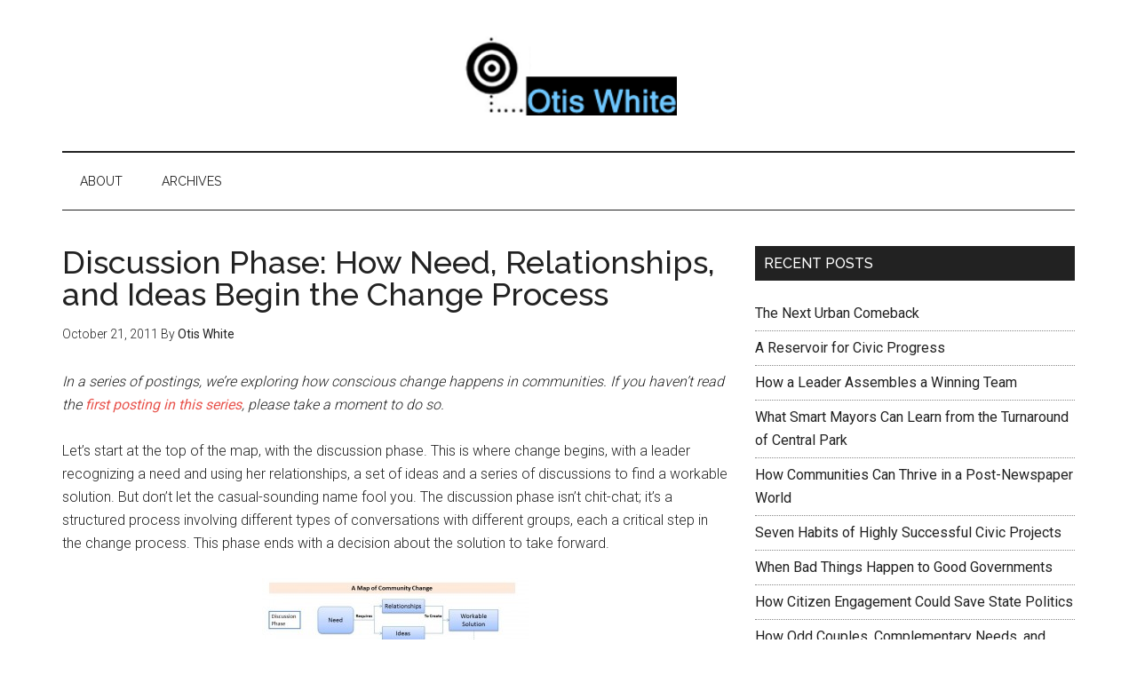

--- FILE ---
content_type: text/html; charset=UTF-8
request_url: http://otiswhite.com/tag/william-bridges/
body_size: 14785
content:
<!DOCTYPE html>
<html lang="en-US">
<head >
<meta charset="UTF-8" />
<meta name="viewport" content="width=device-width, initial-scale=1" />
<title>William Bridges</title>
<meta name='robots' content='max-image-preview:large' />
<link rel='dns-prefetch' href='//fonts.googleapis.com' />
<link rel="alternate" type="application/rss+xml" title="Otis White &raquo; Feed" href="http://otiswhite.com/feed/" />
<link rel="alternate" type="application/rss+xml" title="Otis White &raquo; Comments Feed" href="http://otiswhite.com/comments/feed/" />
<link rel="alternate" type="application/rss+xml" title="Otis White &raquo; William Bridges Tag Feed" href="http://otiswhite.com/tag/william-bridges/feed/" />
<link rel="canonical" href="http://otiswhite.com/tag/william-bridges/" />
<style id='wp-img-auto-sizes-contain-inline-css' type='text/css'>
img:is([sizes=auto i],[sizes^="auto," i]){contain-intrinsic-size:3000px 1500px}
/*# sourceURL=wp-img-auto-sizes-contain-inline-css */
</style>
<link rel='stylesheet' id='magazine-pro-theme-css' href='http://otiswhite.com/wp-content/themes/magazine-pro/style.css?ver=3.1' type='text/css' media='all' />
<style id='wp-emoji-styles-inline-css' type='text/css'>

	img.wp-smiley, img.emoji {
		display: inline !important;
		border: none !important;
		box-shadow: none !important;
		height: 1em !important;
		width: 1em !important;
		margin: 0 0.07em !important;
		vertical-align: -0.1em !important;
		background: none !important;
		padding: 0 !important;
	}
/*# sourceURL=wp-emoji-styles-inline-css */
</style>
<style id='wp-block-library-inline-css' type='text/css'>
:root{--wp-block-synced-color:#7a00df;--wp-block-synced-color--rgb:122,0,223;--wp-bound-block-color:var(--wp-block-synced-color);--wp-editor-canvas-background:#ddd;--wp-admin-theme-color:#007cba;--wp-admin-theme-color--rgb:0,124,186;--wp-admin-theme-color-darker-10:#006ba1;--wp-admin-theme-color-darker-10--rgb:0,107,160.5;--wp-admin-theme-color-darker-20:#005a87;--wp-admin-theme-color-darker-20--rgb:0,90,135;--wp-admin-border-width-focus:2px}@media (min-resolution:192dpi){:root{--wp-admin-border-width-focus:1.5px}}.wp-element-button{cursor:pointer}:root .has-very-light-gray-background-color{background-color:#eee}:root .has-very-dark-gray-background-color{background-color:#313131}:root .has-very-light-gray-color{color:#eee}:root .has-very-dark-gray-color{color:#313131}:root .has-vivid-green-cyan-to-vivid-cyan-blue-gradient-background{background:linear-gradient(135deg,#00d084,#0693e3)}:root .has-purple-crush-gradient-background{background:linear-gradient(135deg,#34e2e4,#4721fb 50%,#ab1dfe)}:root .has-hazy-dawn-gradient-background{background:linear-gradient(135deg,#faaca8,#dad0ec)}:root .has-subdued-olive-gradient-background{background:linear-gradient(135deg,#fafae1,#67a671)}:root .has-atomic-cream-gradient-background{background:linear-gradient(135deg,#fdd79a,#004a59)}:root .has-nightshade-gradient-background{background:linear-gradient(135deg,#330968,#31cdcf)}:root .has-midnight-gradient-background{background:linear-gradient(135deg,#020381,#2874fc)}:root{--wp--preset--font-size--normal:16px;--wp--preset--font-size--huge:42px}.has-regular-font-size{font-size:1em}.has-larger-font-size{font-size:2.625em}.has-normal-font-size{font-size:var(--wp--preset--font-size--normal)}.has-huge-font-size{font-size:var(--wp--preset--font-size--huge)}.has-text-align-center{text-align:center}.has-text-align-left{text-align:left}.has-text-align-right{text-align:right}.has-fit-text{white-space:nowrap!important}#end-resizable-editor-section{display:none}.aligncenter{clear:both}.items-justified-left{justify-content:flex-start}.items-justified-center{justify-content:center}.items-justified-right{justify-content:flex-end}.items-justified-space-between{justify-content:space-between}.screen-reader-text{border:0;clip-path:inset(50%);height:1px;margin:-1px;overflow:hidden;padding:0;position:absolute;width:1px;word-wrap:normal!important}.screen-reader-text:focus{background-color:#ddd;clip-path:none;color:#444;display:block;font-size:1em;height:auto;left:5px;line-height:normal;padding:15px 23px 14px;text-decoration:none;top:5px;width:auto;z-index:100000}html :where(.has-border-color){border-style:solid}html :where([style*=border-top-color]){border-top-style:solid}html :where([style*=border-right-color]){border-right-style:solid}html :where([style*=border-bottom-color]){border-bottom-style:solid}html :where([style*=border-left-color]){border-left-style:solid}html :where([style*=border-width]){border-style:solid}html :where([style*=border-top-width]){border-top-style:solid}html :where([style*=border-right-width]){border-right-style:solid}html :where([style*=border-bottom-width]){border-bottom-style:solid}html :where([style*=border-left-width]){border-left-style:solid}html :where(img[class*=wp-image-]){height:auto;max-width:100%}:where(figure){margin:0 0 1em}html :where(.is-position-sticky){--wp-admin--admin-bar--position-offset:var(--wp-admin--admin-bar--height,0px)}@media screen and (max-width:600px){html :where(.is-position-sticky){--wp-admin--admin-bar--position-offset:0px}}

/*# sourceURL=wp-block-library-inline-css */
</style><style id='wp-block-image-inline-css' type='text/css'>
.wp-block-image>a,.wp-block-image>figure>a{display:inline-block}.wp-block-image img{box-sizing:border-box;height:auto;max-width:100%;vertical-align:bottom}@media not (prefers-reduced-motion){.wp-block-image img.hide{visibility:hidden}.wp-block-image img.show{animation:show-content-image .4s}}.wp-block-image[style*=border-radius] img,.wp-block-image[style*=border-radius]>a{border-radius:inherit}.wp-block-image.has-custom-border img{box-sizing:border-box}.wp-block-image.aligncenter{text-align:center}.wp-block-image.alignfull>a,.wp-block-image.alignwide>a{width:100%}.wp-block-image.alignfull img,.wp-block-image.alignwide img{height:auto;width:100%}.wp-block-image .aligncenter,.wp-block-image .alignleft,.wp-block-image .alignright,.wp-block-image.aligncenter,.wp-block-image.alignleft,.wp-block-image.alignright{display:table}.wp-block-image .aligncenter>figcaption,.wp-block-image .alignleft>figcaption,.wp-block-image .alignright>figcaption,.wp-block-image.aligncenter>figcaption,.wp-block-image.alignleft>figcaption,.wp-block-image.alignright>figcaption{caption-side:bottom;display:table-caption}.wp-block-image .alignleft{float:left;margin:.5em 1em .5em 0}.wp-block-image .alignright{float:right;margin:.5em 0 .5em 1em}.wp-block-image .aligncenter{margin-left:auto;margin-right:auto}.wp-block-image :where(figcaption){margin-bottom:1em;margin-top:.5em}.wp-block-image.is-style-circle-mask img{border-radius:9999px}@supports ((-webkit-mask-image:none) or (mask-image:none)) or (-webkit-mask-image:none){.wp-block-image.is-style-circle-mask img{border-radius:0;-webkit-mask-image:url('data:image/svg+xml;utf8,<svg viewBox="0 0 100 100" xmlns="http://www.w3.org/2000/svg"><circle cx="50" cy="50" r="50"/></svg>');mask-image:url('data:image/svg+xml;utf8,<svg viewBox="0 0 100 100" xmlns="http://www.w3.org/2000/svg"><circle cx="50" cy="50" r="50"/></svg>');mask-mode:alpha;-webkit-mask-position:center;mask-position:center;-webkit-mask-repeat:no-repeat;mask-repeat:no-repeat;-webkit-mask-size:contain;mask-size:contain}}:root :where(.wp-block-image.is-style-rounded img,.wp-block-image .is-style-rounded img){border-radius:9999px}.wp-block-image figure{margin:0}.wp-lightbox-container{display:flex;flex-direction:column;position:relative}.wp-lightbox-container img{cursor:zoom-in}.wp-lightbox-container img:hover+button{opacity:1}.wp-lightbox-container button{align-items:center;backdrop-filter:blur(16px) saturate(180%);background-color:#5a5a5a40;border:none;border-radius:4px;cursor:zoom-in;display:flex;height:20px;justify-content:center;opacity:0;padding:0;position:absolute;right:16px;text-align:center;top:16px;width:20px;z-index:100}@media not (prefers-reduced-motion){.wp-lightbox-container button{transition:opacity .2s ease}}.wp-lightbox-container button:focus-visible{outline:3px auto #5a5a5a40;outline:3px auto -webkit-focus-ring-color;outline-offset:3px}.wp-lightbox-container button:hover{cursor:pointer;opacity:1}.wp-lightbox-container button:focus{opacity:1}.wp-lightbox-container button:focus,.wp-lightbox-container button:hover,.wp-lightbox-container button:not(:hover):not(:active):not(.has-background){background-color:#5a5a5a40;border:none}.wp-lightbox-overlay{box-sizing:border-box;cursor:zoom-out;height:100vh;left:0;overflow:hidden;position:fixed;top:0;visibility:hidden;width:100%;z-index:100000}.wp-lightbox-overlay .close-button{align-items:center;cursor:pointer;display:flex;justify-content:center;min-height:40px;min-width:40px;padding:0;position:absolute;right:calc(env(safe-area-inset-right) + 16px);top:calc(env(safe-area-inset-top) + 16px);z-index:5000000}.wp-lightbox-overlay .close-button:focus,.wp-lightbox-overlay .close-button:hover,.wp-lightbox-overlay .close-button:not(:hover):not(:active):not(.has-background){background:none;border:none}.wp-lightbox-overlay .lightbox-image-container{height:var(--wp--lightbox-container-height);left:50%;overflow:hidden;position:absolute;top:50%;transform:translate(-50%,-50%);transform-origin:top left;width:var(--wp--lightbox-container-width);z-index:9999999999}.wp-lightbox-overlay .wp-block-image{align-items:center;box-sizing:border-box;display:flex;height:100%;justify-content:center;margin:0;position:relative;transform-origin:0 0;width:100%;z-index:3000000}.wp-lightbox-overlay .wp-block-image img{height:var(--wp--lightbox-image-height);min-height:var(--wp--lightbox-image-height);min-width:var(--wp--lightbox-image-width);width:var(--wp--lightbox-image-width)}.wp-lightbox-overlay .wp-block-image figcaption{display:none}.wp-lightbox-overlay button{background:none;border:none}.wp-lightbox-overlay .scrim{background-color:#fff;height:100%;opacity:.9;position:absolute;width:100%;z-index:2000000}.wp-lightbox-overlay.active{visibility:visible}@media not (prefers-reduced-motion){.wp-lightbox-overlay.active{animation:turn-on-visibility .25s both}.wp-lightbox-overlay.active img{animation:turn-on-visibility .35s both}.wp-lightbox-overlay.show-closing-animation:not(.active){animation:turn-off-visibility .35s both}.wp-lightbox-overlay.show-closing-animation:not(.active) img{animation:turn-off-visibility .25s both}.wp-lightbox-overlay.zoom.active{animation:none;opacity:1;visibility:visible}.wp-lightbox-overlay.zoom.active .lightbox-image-container{animation:lightbox-zoom-in .4s}.wp-lightbox-overlay.zoom.active .lightbox-image-container img{animation:none}.wp-lightbox-overlay.zoom.active .scrim{animation:turn-on-visibility .4s forwards}.wp-lightbox-overlay.zoom.show-closing-animation:not(.active){animation:none}.wp-lightbox-overlay.zoom.show-closing-animation:not(.active) .lightbox-image-container{animation:lightbox-zoom-out .4s}.wp-lightbox-overlay.zoom.show-closing-animation:not(.active) .lightbox-image-container img{animation:none}.wp-lightbox-overlay.zoom.show-closing-animation:not(.active) .scrim{animation:turn-off-visibility .4s forwards}}@keyframes show-content-image{0%{visibility:hidden}99%{visibility:hidden}to{visibility:visible}}@keyframes turn-on-visibility{0%{opacity:0}to{opacity:1}}@keyframes turn-off-visibility{0%{opacity:1;visibility:visible}99%{opacity:0;visibility:visible}to{opacity:0;visibility:hidden}}@keyframes lightbox-zoom-in{0%{transform:translate(calc((-100vw + var(--wp--lightbox-scrollbar-width))/2 + var(--wp--lightbox-initial-left-position)),calc(-50vh + var(--wp--lightbox-initial-top-position))) scale(var(--wp--lightbox-scale))}to{transform:translate(-50%,-50%) scale(1)}}@keyframes lightbox-zoom-out{0%{transform:translate(-50%,-50%) scale(1);visibility:visible}99%{visibility:visible}to{transform:translate(calc((-100vw + var(--wp--lightbox-scrollbar-width))/2 + var(--wp--lightbox-initial-left-position)),calc(-50vh + var(--wp--lightbox-initial-top-position))) scale(var(--wp--lightbox-scale));visibility:hidden}}
/*# sourceURL=http://otiswhite.com/wp-includes/blocks/image/style.min.css */
</style>
<style id='wp-block-list-inline-css' type='text/css'>
ol,ul{box-sizing:border-box}:root :where(.wp-block-list.has-background){padding:1.25em 2.375em}
/*# sourceURL=http://otiswhite.com/wp-includes/blocks/list/style.min.css */
</style>
<style id='wp-block-paragraph-inline-css' type='text/css'>
.is-small-text{font-size:.875em}.is-regular-text{font-size:1em}.is-large-text{font-size:2.25em}.is-larger-text{font-size:3em}.has-drop-cap:not(:focus):first-letter{float:left;font-size:8.4em;font-style:normal;font-weight:100;line-height:.68;margin:.05em .1em 0 0;text-transform:uppercase}body.rtl .has-drop-cap:not(:focus):first-letter{float:none;margin-left:.1em}p.has-drop-cap.has-background{overflow:hidden}:root :where(p.has-background){padding:1.25em 2.375em}:where(p.has-text-color:not(.has-link-color)) a{color:inherit}p.has-text-align-left[style*="writing-mode:vertical-lr"],p.has-text-align-right[style*="writing-mode:vertical-rl"]{rotate:180deg}
/*# sourceURL=http://otiswhite.com/wp-includes/blocks/paragraph/style.min.css */
</style>
<style id='wp-block-quote-inline-css' type='text/css'>
.wp-block-quote{box-sizing:border-box;overflow-wrap:break-word}.wp-block-quote.is-large:where(:not(.is-style-plain)),.wp-block-quote.is-style-large:where(:not(.is-style-plain)){margin-bottom:1em;padding:0 1em}.wp-block-quote.is-large:where(:not(.is-style-plain)) p,.wp-block-quote.is-style-large:where(:not(.is-style-plain)) p{font-size:1.5em;font-style:italic;line-height:1.6}.wp-block-quote.is-large:where(:not(.is-style-plain)) cite,.wp-block-quote.is-large:where(:not(.is-style-plain)) footer,.wp-block-quote.is-style-large:where(:not(.is-style-plain)) cite,.wp-block-quote.is-style-large:where(:not(.is-style-plain)) footer{font-size:1.125em;text-align:right}.wp-block-quote>cite{display:block}
/*# sourceURL=http://otiswhite.com/wp-includes/blocks/quote/style.min.css */
</style>
<style id='global-styles-inline-css' type='text/css'>
:root{--wp--preset--aspect-ratio--square: 1;--wp--preset--aspect-ratio--4-3: 4/3;--wp--preset--aspect-ratio--3-4: 3/4;--wp--preset--aspect-ratio--3-2: 3/2;--wp--preset--aspect-ratio--2-3: 2/3;--wp--preset--aspect-ratio--16-9: 16/9;--wp--preset--aspect-ratio--9-16: 9/16;--wp--preset--color--black: #000000;--wp--preset--color--cyan-bluish-gray: #abb8c3;--wp--preset--color--white: #ffffff;--wp--preset--color--pale-pink: #f78da7;--wp--preset--color--vivid-red: #cf2e2e;--wp--preset--color--luminous-vivid-orange: #ff6900;--wp--preset--color--luminous-vivid-amber: #fcb900;--wp--preset--color--light-green-cyan: #7bdcb5;--wp--preset--color--vivid-green-cyan: #00d084;--wp--preset--color--pale-cyan-blue: #8ed1fc;--wp--preset--color--vivid-cyan-blue: #0693e3;--wp--preset--color--vivid-purple: #9b51e0;--wp--preset--gradient--vivid-cyan-blue-to-vivid-purple: linear-gradient(135deg,rgb(6,147,227) 0%,rgb(155,81,224) 100%);--wp--preset--gradient--light-green-cyan-to-vivid-green-cyan: linear-gradient(135deg,rgb(122,220,180) 0%,rgb(0,208,130) 100%);--wp--preset--gradient--luminous-vivid-amber-to-luminous-vivid-orange: linear-gradient(135deg,rgb(252,185,0) 0%,rgb(255,105,0) 100%);--wp--preset--gradient--luminous-vivid-orange-to-vivid-red: linear-gradient(135deg,rgb(255,105,0) 0%,rgb(207,46,46) 100%);--wp--preset--gradient--very-light-gray-to-cyan-bluish-gray: linear-gradient(135deg,rgb(238,238,238) 0%,rgb(169,184,195) 100%);--wp--preset--gradient--cool-to-warm-spectrum: linear-gradient(135deg,rgb(74,234,220) 0%,rgb(151,120,209) 20%,rgb(207,42,186) 40%,rgb(238,44,130) 60%,rgb(251,105,98) 80%,rgb(254,248,76) 100%);--wp--preset--gradient--blush-light-purple: linear-gradient(135deg,rgb(255,206,236) 0%,rgb(152,150,240) 100%);--wp--preset--gradient--blush-bordeaux: linear-gradient(135deg,rgb(254,205,165) 0%,rgb(254,45,45) 50%,rgb(107,0,62) 100%);--wp--preset--gradient--luminous-dusk: linear-gradient(135deg,rgb(255,203,112) 0%,rgb(199,81,192) 50%,rgb(65,88,208) 100%);--wp--preset--gradient--pale-ocean: linear-gradient(135deg,rgb(255,245,203) 0%,rgb(182,227,212) 50%,rgb(51,167,181) 100%);--wp--preset--gradient--electric-grass: linear-gradient(135deg,rgb(202,248,128) 0%,rgb(113,206,126) 100%);--wp--preset--gradient--midnight: linear-gradient(135deg,rgb(2,3,129) 0%,rgb(40,116,252) 100%);--wp--preset--font-size--small: 13px;--wp--preset--font-size--medium: 20px;--wp--preset--font-size--large: 36px;--wp--preset--font-size--x-large: 42px;--wp--preset--spacing--20: 0.44rem;--wp--preset--spacing--30: 0.67rem;--wp--preset--spacing--40: 1rem;--wp--preset--spacing--50: 1.5rem;--wp--preset--spacing--60: 2.25rem;--wp--preset--spacing--70: 3.38rem;--wp--preset--spacing--80: 5.06rem;--wp--preset--shadow--natural: 6px 6px 9px rgba(0, 0, 0, 0.2);--wp--preset--shadow--deep: 12px 12px 50px rgba(0, 0, 0, 0.4);--wp--preset--shadow--sharp: 6px 6px 0px rgba(0, 0, 0, 0.2);--wp--preset--shadow--outlined: 6px 6px 0px -3px rgb(255, 255, 255), 6px 6px rgb(0, 0, 0);--wp--preset--shadow--crisp: 6px 6px 0px rgb(0, 0, 0);}:where(.is-layout-flex){gap: 0.5em;}:where(.is-layout-grid){gap: 0.5em;}body .is-layout-flex{display: flex;}.is-layout-flex{flex-wrap: wrap;align-items: center;}.is-layout-flex > :is(*, div){margin: 0;}body .is-layout-grid{display: grid;}.is-layout-grid > :is(*, div){margin: 0;}:where(.wp-block-columns.is-layout-flex){gap: 2em;}:where(.wp-block-columns.is-layout-grid){gap: 2em;}:where(.wp-block-post-template.is-layout-flex){gap: 1.25em;}:where(.wp-block-post-template.is-layout-grid){gap: 1.25em;}.has-black-color{color: var(--wp--preset--color--black) !important;}.has-cyan-bluish-gray-color{color: var(--wp--preset--color--cyan-bluish-gray) !important;}.has-white-color{color: var(--wp--preset--color--white) !important;}.has-pale-pink-color{color: var(--wp--preset--color--pale-pink) !important;}.has-vivid-red-color{color: var(--wp--preset--color--vivid-red) !important;}.has-luminous-vivid-orange-color{color: var(--wp--preset--color--luminous-vivid-orange) !important;}.has-luminous-vivid-amber-color{color: var(--wp--preset--color--luminous-vivid-amber) !important;}.has-light-green-cyan-color{color: var(--wp--preset--color--light-green-cyan) !important;}.has-vivid-green-cyan-color{color: var(--wp--preset--color--vivid-green-cyan) !important;}.has-pale-cyan-blue-color{color: var(--wp--preset--color--pale-cyan-blue) !important;}.has-vivid-cyan-blue-color{color: var(--wp--preset--color--vivid-cyan-blue) !important;}.has-vivid-purple-color{color: var(--wp--preset--color--vivid-purple) !important;}.has-black-background-color{background-color: var(--wp--preset--color--black) !important;}.has-cyan-bluish-gray-background-color{background-color: var(--wp--preset--color--cyan-bluish-gray) !important;}.has-white-background-color{background-color: var(--wp--preset--color--white) !important;}.has-pale-pink-background-color{background-color: var(--wp--preset--color--pale-pink) !important;}.has-vivid-red-background-color{background-color: var(--wp--preset--color--vivid-red) !important;}.has-luminous-vivid-orange-background-color{background-color: var(--wp--preset--color--luminous-vivid-orange) !important;}.has-luminous-vivid-amber-background-color{background-color: var(--wp--preset--color--luminous-vivid-amber) !important;}.has-light-green-cyan-background-color{background-color: var(--wp--preset--color--light-green-cyan) !important;}.has-vivid-green-cyan-background-color{background-color: var(--wp--preset--color--vivid-green-cyan) !important;}.has-pale-cyan-blue-background-color{background-color: var(--wp--preset--color--pale-cyan-blue) !important;}.has-vivid-cyan-blue-background-color{background-color: var(--wp--preset--color--vivid-cyan-blue) !important;}.has-vivid-purple-background-color{background-color: var(--wp--preset--color--vivid-purple) !important;}.has-black-border-color{border-color: var(--wp--preset--color--black) !important;}.has-cyan-bluish-gray-border-color{border-color: var(--wp--preset--color--cyan-bluish-gray) !important;}.has-white-border-color{border-color: var(--wp--preset--color--white) !important;}.has-pale-pink-border-color{border-color: var(--wp--preset--color--pale-pink) !important;}.has-vivid-red-border-color{border-color: var(--wp--preset--color--vivid-red) !important;}.has-luminous-vivid-orange-border-color{border-color: var(--wp--preset--color--luminous-vivid-orange) !important;}.has-luminous-vivid-amber-border-color{border-color: var(--wp--preset--color--luminous-vivid-amber) !important;}.has-light-green-cyan-border-color{border-color: var(--wp--preset--color--light-green-cyan) !important;}.has-vivid-green-cyan-border-color{border-color: var(--wp--preset--color--vivid-green-cyan) !important;}.has-pale-cyan-blue-border-color{border-color: var(--wp--preset--color--pale-cyan-blue) !important;}.has-vivid-cyan-blue-border-color{border-color: var(--wp--preset--color--vivid-cyan-blue) !important;}.has-vivid-purple-border-color{border-color: var(--wp--preset--color--vivid-purple) !important;}.has-vivid-cyan-blue-to-vivid-purple-gradient-background{background: var(--wp--preset--gradient--vivid-cyan-blue-to-vivid-purple) !important;}.has-light-green-cyan-to-vivid-green-cyan-gradient-background{background: var(--wp--preset--gradient--light-green-cyan-to-vivid-green-cyan) !important;}.has-luminous-vivid-amber-to-luminous-vivid-orange-gradient-background{background: var(--wp--preset--gradient--luminous-vivid-amber-to-luminous-vivid-orange) !important;}.has-luminous-vivid-orange-to-vivid-red-gradient-background{background: var(--wp--preset--gradient--luminous-vivid-orange-to-vivid-red) !important;}.has-very-light-gray-to-cyan-bluish-gray-gradient-background{background: var(--wp--preset--gradient--very-light-gray-to-cyan-bluish-gray) !important;}.has-cool-to-warm-spectrum-gradient-background{background: var(--wp--preset--gradient--cool-to-warm-spectrum) !important;}.has-blush-light-purple-gradient-background{background: var(--wp--preset--gradient--blush-light-purple) !important;}.has-blush-bordeaux-gradient-background{background: var(--wp--preset--gradient--blush-bordeaux) !important;}.has-luminous-dusk-gradient-background{background: var(--wp--preset--gradient--luminous-dusk) !important;}.has-pale-ocean-gradient-background{background: var(--wp--preset--gradient--pale-ocean) !important;}.has-electric-grass-gradient-background{background: var(--wp--preset--gradient--electric-grass) !important;}.has-midnight-gradient-background{background: var(--wp--preset--gradient--midnight) !important;}.has-small-font-size{font-size: var(--wp--preset--font-size--small) !important;}.has-medium-font-size{font-size: var(--wp--preset--font-size--medium) !important;}.has-large-font-size{font-size: var(--wp--preset--font-size--large) !important;}.has-x-large-font-size{font-size: var(--wp--preset--font-size--x-large) !important;}
/*# sourceURL=global-styles-inline-css */
</style>

<style id='classic-theme-styles-inline-css' type='text/css'>
/*! This file is auto-generated */
.wp-block-button__link{color:#fff;background-color:#32373c;border-radius:9999px;box-shadow:none;text-decoration:none;padding:calc(.667em + 2px) calc(1.333em + 2px);font-size:1.125em}.wp-block-file__button{background:#32373c;color:#fff;text-decoration:none}
/*# sourceURL=/wp-includes/css/classic-themes.min.css */
</style>
<link rel='stylesheet' id='dashicons-css' href='http://otiswhite.com/wp-includes/css/dashicons.min.css?ver=911457bff654e01daeb6e644766230cc' type='text/css' media='all' />
<link rel='stylesheet' id='google-fonts-css' href='//fonts.googleapis.com/css?family=Roboto%3A300%2C400%7CRaleway%3A400%2C500%2C900&#038;ver=3.1' type='text/css' media='all' />
<script type="text/javascript" src="http://otiswhite.com/wp-includes/js/jquery/jquery.min.js?ver=3.7.1" id="jquery-core-js"></script>
<script type="text/javascript" src="http://otiswhite.com/wp-includes/js/jquery/jquery-migrate.min.js?ver=3.4.1" id="jquery-migrate-js"></script>
<script type="text/javascript" src="http://otiswhite.com/wp-content/themes/magazine-pro/js/entry-date.js?ver=1.0.0" id="magazine-entry-date-js"></script>
<script type="text/javascript" src="http://otiswhite.com/wp-content/themes/magazine-pro/js/responsive-menu.js?ver=1.0.0" id="magazine-responsive-menu-js"></script>
<link rel="https://api.w.org/" href="http://otiswhite.com/wp-json/" /><link rel="alternate" title="JSON" type="application/json" href="http://otiswhite.com/wp-json/wp/v2/tags/184" /><link rel="EditURI" type="application/rsd+xml" title="RSD" href="http://otiswhite.com/xmlrpc.php?rsd" />
	<link rel="icon" href="http://otiswhite.com/favicon.ico" type="image/x-icon" />
	<link rel="shortcut icon" href="http://otiswhite.com/favicon.ico" type="image/x-icon" />
<link rel="pingback" href="http://otiswhite.com/xmlrpc.php" />
<style type="text/css">.site-title a { background: url(http://otiswhite.com/wp-content/uploads/2015/10/Blog-logo-smallest-no-borders-4.png) no-repeat !important; }</style>
<link rel="icon" href="http://otiswhite.com/wp-content/uploads/2015/10/cropped-Civic-Strategies-logo-Facebook-32x32.jpg" sizes="32x32" />
<link rel="icon" href="http://otiswhite.com/wp-content/uploads/2015/10/cropped-Civic-Strategies-logo-Facebook-192x192.jpg" sizes="192x192" />
<link rel="apple-touch-icon" href="http://otiswhite.com/wp-content/uploads/2015/10/cropped-Civic-Strategies-logo-Facebook-180x180.jpg" />
<meta name="msapplication-TileImage" content="http://otiswhite.com/wp-content/uploads/2015/10/cropped-Civic-Strategies-logo-Facebook-270x270.jpg" />
</head>
<body class="archive tag tag-william-bridges tag-184 wp-theme-genesis wp-child-theme-magazine-pro custom-header header-image header-full-width content-sidebar genesis-breadcrumbs-hidden genesis-footer-widgets-visible" itemscope itemtype="https://schema.org/WebPage"><div class="site-container"><header class="site-header" itemscope itemtype="https://schema.org/WPHeader"><div class="wrap"><div class="title-area"><p class="site-title" itemprop="headline"><a href="http://otiswhite.com/">Otis White</a></p><p class="site-description" itemprop="description">The skills and strategies of civic leadership</p></div></div></header><nav class="nav-secondary" aria-label="Secondary" itemscope itemtype="https://schema.org/SiteNavigationElement"><div class="wrap"><ul id="menu-header-menu" class="menu genesis-nav-menu menu-secondary"><li id="menu-item-407" class="menu-item menu-item-type-post_type menu-item-object-page menu-item-407"><a href="http://otiswhite.com/about/" itemprop="url"><span itemprop="name">About</span></a></li>
<li id="menu-item-408" class="menu-item menu-item-type-post_type menu-item-object-page menu-item-408"><a href="http://otiswhite.com/archives/" itemprop="url"><span itemprop="name">Archives</span></a></li>
</ul></div></nav><div class="site-inner"><div class="content-sidebar-wrap"><main class="content"><article class="post-106 post type-post status-publish format-standard has-post-thumbnail category-decision-making category-group-process category-ideas category-managing-change category-organizing category-relationships category-strategy tag-facilitation tag-guiding-coalition tag-john-kotter tag-map-of-community-change tag-william-bridges tag-workable-solutions entry" aria-label="Discussion Phase: How Need, Relationships, and Ideas Begin the Change Process" itemscope itemtype="https://schema.org/CreativeWork"><header class="entry-header"><h2 class="entry-title" itemprop="headline"><a class="entry-title-link" rel="bookmark" href="http://otiswhite.com/discussion-phase-how-need-relationships-and-ideas-begin-the-change-process/">Discussion Phase: How Need, Relationships, and Ideas Begin the Change Process</a></h2>
<p class="entry-meta"><time class="entry-time" itemprop="datePublished" datetime="2011-10-21T14:24:08-04:00">October 21, 2011</time> By <span class="entry-author" itemprop="author" itemscope itemtype="https://schema.org/Person"><a href="http://otiswhite.com/author/jennings/" class="entry-author-link" rel="author" itemprop="url"><span class="entry-author-name" itemprop="name">Otis White</span></a></span>  </p></header><div class="entry-content" itemprop="text">
<p><em>In a series of postings, we&#8217;re exploring how conscious change happens in communities. If you haven&#8217;t read the </em><a href="http://otiswhite.com/a-map-of-community-change/"><em>first posting in this series</em></a><em>, please take a moment to do so.</em></p>



<p>Let&#8217;s start at the top of the map, with the discussion phase. This is where change begins, with a leader recognizing a need and using her relationships, a set of ideas and a series of discussions to find a workable solution. But don&#8217;t let the casual-sounding name fool you. The discussion phase isn&#8217;t chit-chat; it&#8217;s a structured process involving different types of conversations with different groups, each a critical step in the change process. This phase ends with a decision about the solution to take forward.</p>


<div class="wp-block-image">
<figure class="aligncenter"><a href="http://otiswhite.com/wp-content/uploads/2011/10/2011_08_17-Community-change-map.jpg"><img decoding="async" width="300" height="225" src="http://otiswhite.com/wp-content/uploads/2011/10/2011_08_17-Community-change-map-300x225.jpg" alt="Community change map" class="wp-image-107" title="2011_08_17 Community change map" srcset="http://otiswhite.com/wp-content/uploads/2011/10/2011_08_17-Community-change-map-300x225.jpg 300w, http://otiswhite.com/wp-content/uploads/2011/10/2011_08_17-Community-change-map.jpg 960w" sizes="(max-width: 300px) 100vw, 300px" /></a></figure>
</div>


<p>You begin with the need—the community problem or opportunity that&#8217;s the reason for the change process. This sounds so commonsensical that I&#8217;d hesitate to mention it were it not for the fact that most community change efforts (and virtually all failed ones) begin with something else: a solution.</p>



<p>Look at the ideas floating around your city. If it&#8217;s anything like mine, you&#8217;ll find proposals for streetcars, parks, bike trails, changes in taxes, water conservation, redevelopment finance, road improvements, zoning regulations, and on and on. What do most of these ideas have in common? They&#8217;re solutions without context. Their proponents serve them up without first establishing the problem they&#8217;re intended to solve. As a result, they create a ripple of interest . . . before sinking out of sight.</p>



<p>Business consultant William Bridges knows why this doesn&#8217;t work. As he warns corporate executives:</p>



<blockquote class="wp-block-quote is-layout-flow wp-block-quote-is-layout-flow">
<p>Most managers and leaders put 10 percent of their energy into selling the problem and 90 percent into selling the solution to the problem. People aren&#8217;t in the market for solutions to problems they don&#8217;t see, acknowledge, and understand. They might even come up with a better solution than yours, and then you won&#8217;t have to sell it—it will be theirs.</p>
</blockquote>



<p>Right on both points: If people don&#8217;t believe a problem exists, they&#8217;re not going to buy its solution. And when they do accept the need, they&#8217;ll often come up with good solutions on their own—which ends not with your leading people but marching with them. And that&#8217;s exactly where you want to be.</p>



<p>The keys to introducing a successful change process, then, are to convince citizens and decision makers of the need for change and, in time, facilitate a group of people who&#8217;ll arrive at a solution. Let&#8217;s take these in turn.</p>



<p>Begin with the need. It can be a problem (vacant properties in a neighborhood, say, or a declining local economy) or an opportunity (a local university that could have closer ties to the community). It can be a short-term problem (say, a spike in crime) or a long-term problem (domestic violence). You might start out with a solution in mind. Let&#8217;s say you&#8217;re concerned about obesity, and it seems to you that more sidewalks and playgrounds could go a long way toward solving it. If so, put aside your solution and concentrate on the problem.</p>



<p>This is harder than it seems. We were all rewarded in school for having the right answers, but in leading a change process it&#8217;s better to be the quiet kid in the back of the room than the one in the front row with his hand up. Why? Because many people eye change suspiciously. You may think you&#8217;re offering helpful ideas when you volunteer solutions, but some will see a hidden agenda. It&#8217;s better to say you don&#8217;t know the answer yet—and politely ask people for their thoughts.</p>



<p>And then there&#8217;s what William Bridges said: If you&#8217;re successful at getting people to accept the problem and think about it, they may come up with better solutions than you had anyway. So for both reasons—it lessens resistance and opens the door to other, perhaps more creative, ideas—it’s far better to sell the problem at first than to push a solution.</p>



<p>But how do you sell a problem effectively? I&#8217;ll write more about this in the future, but in general leaders must do four things to move people from awareness to action. They have to convince them that:</p>



<ul class="wp-block-list">
<li>The problem is a community problem; it&#8217;s not just a personal issue.</li>



<li>It&#8217;s an important need, one that affects the community&#8217;s future.</li>



<li>It is urgent; things will grow worse with delay.</li>



<li>It&#8217;s possible do something about it; the community has the ability to solve the problem or significantly reduce it. It&#8217;s not hopeless or beyond reach.</li>
</ul>



<p>When you convince people—decision makers and citizens—of these four things, something wonderful happens: People and resources are drawn to you. If offering solutions builds resistance, convincing people of needs does the opposite: It smooths the path of acceptance. Again, the trick is to build confidence that a solution can be found while not offering up a specific one.</p>



<p>The next step is to gather a group of people to talk about the need, discuss a range of possible solutions and agree on one to take forward. Who should be in this group? If you&#8217;ve done a good job of talking about the need—in small meetings with decision makers, in larger forums with citizens, perhaps through the news media and social media—then you know some who should be included. These are people who&#8217;ve responded to your call for action with support and resources. If you&#8217;ve spent time building relationships in the community (see &#8220;<a href="http://otiswhite.com/?p=104">What Glengarry Glen Ross Teaches Us about Change</a>&#8220;), you&#8217;ll know others who should be involved.</p>



<p>But you should also be strategic. You are assembling what John Kotter, the Harvard business professor and expert on corporate change, calls the “guiding coalition” for the change process. The coalition will change somewhat as you move through the planning and decision phases, but basically it is the group that will be the brains and muscle behind your initiative, the strategists and doers.</p>



<p>And who makes up a strong <a href="http://otiswhite.com/connecting-the-phases-the-guiding-coalition/">guiding coalition</a>? Kotter suggests four types (which I&#8217;ve modified slightly for community change projects):</p>



<ul class="wp-block-list">
<li>People with expertise in the issue.</li>



<li>Those with power in this area.</li>



<li>People with credibility in the community.</li>



<li>Leaders who&#8217;ve shown they can get things done.</li>
</ul>



<p>For a change effort about obesity, then, the experts might be public health officials and perhaps those who run youth sports programs. Those with power might include school system officials, city parks officials and public-works officials. The other two types are harder to suggest, but you almost certainly know those in your community with a track record of getting things done and those whose judgment is respected. For the latter type, you might want to consider leaders in your city&#8217;s ethnic communities: If there are special problems with obesity among African-American or Latino youths, who can speak credibly for, and to, these families?</p>



<p>When you bring the coalition together, the initial goal to arrive at a workable solution (see &#8220;<a href="http://otiswhite.com/?p=101">What Makes a Solution Workable?</a>&#8220;). How do you manage such a thing? Well, there&#8217;s a great deal to learn about group facilitation—far more than I can cover in this posting—but three guidelines will serve you well:</p>



<ul class="wp-block-list">
<li>Be patient. You will almost certainly introduce people to one another, so allow time for members to talk and listen. Good decisions require trust and candor. You won&#8217;t get them in a single meeting or probably in several sessions . . . but you can in time.</li>



<li>Start with the need and return to it frequently. The best way to begin a group&#8217;s work is with the need: a thorough discussion of what makes the problem a community concern, why it&#8217;s important and urgent, and why members believe it can be solved. As the group gets bogged down debating solutions, bring it back to the need. It will remind members of the importance of their work and encourage them to stick with it.</li>



<li>Keep an eye on group dynamics. One dynamic to watch for is a rush to judgment by the experts or those with power. This shouldn&#8217;t be surprising. These are people who&#8217;ve been thinking about this problem for years. They may even have solutions they&#8217;ve promoted in the past that they&#8217;d like the group to endorse. You&#8217;ll need the others—those with credibility and leadership ability—to slow things down by asking questions, gently challenging assumptions and pushing for new answers. This is an important role but one that some are uncomfortable playing. So before the first meeting, you may want to ask one or two of the most confident leaders to be the questioners of assumptions.</li>
</ul>



<p>One way to improve the group&#8217;s work is with some “market tests” along the way. With the group&#8217;s permission, take its tentative ideas and assumptions to decision makers and citizens, through private meetings, op-ed articles and forums. This has an obvious benefit: Before committing to a solution, the group needs to know what decision makers think, how citizens respond, and where the likely obstacles lay. Yes, it will slow the process, but that&#8217;s not necessarily bad. It will prevent a rush to judgment and allow members time to know each other better.</p>



<p>And, who knows? Someone you talk with might offer a better solution than the ones the group was considering.</p>



<p><em>Photo by Jason Diceman licensed under Creative Commons.</em></p>
</div></article></main><aside class="sidebar sidebar-primary widget-area" role="complementary" aria-label="Primary Sidebar" itemscope itemtype="https://schema.org/WPSideBar">
		<section id="recent-posts-10" class="widget widget_recent_entries"><div class="widget-wrap">
		<h4 class="widget-title widgettitle">Recent Posts</h4>

		<ul>
											<li>
					<a href="http://otiswhite.com/the-next-urban-comeback/">The Next Urban Comeback</a>
									</li>
											<li>
					<a href="http://otiswhite.com/a-reservoir-for-civic-progress/">A Reservoir for Civic Progress</a>
									</li>
											<li>
					<a href="http://otiswhite.com/how-a-leader-assembles-a-winning-team/">How a Leader Assembles a Winning Team</a>
									</li>
											<li>
					<a href="http://otiswhite.com/what-smart-mayors-can-learn-from-the-turnaround-of-central-park/">What Smart Mayors Can Learn from the Turnaround of Central Park</a>
									</li>
											<li>
					<a href="http://otiswhite.com/how-communities-can-thrive-in-a-post-newspaper-world/">How Communities Can Thrive in a Post-Newspaper World</a>
									</li>
											<li>
					<a href="http://otiswhite.com/seven-habits-of-highly-successful-civic-projects/">Seven Habits of Highly Successful Civic Projects</a>
									</li>
											<li>
					<a href="http://otiswhite.com/when-bad-things-happen-to-good-governments/">When Bad Things Happen to Good Governments</a>
									</li>
											<li>
					<a href="http://otiswhite.com/how-citizen-engagement-could-save-state-politics/">How Citizen Engagement Could Save State Politics</a>
									</li>
											<li>
					<a href="http://otiswhite.com/how-odd-couples-complementary-needs-and-chance-can-change-cities/">How Odd Couples, Complementary Needs, and Chance Can Change Cities</a>
									</li>
											<li>
					<a href="http://otiswhite.com/a-better-way-to-teach-civic-leadership/">A Better Way to Teach Civic Leadership</a>
									</li>
											<li>
					<a href="http://otiswhite.com/the-worst-management-idea-of-the-20th-century/">The Worst Management Idea of the 20th Century</a>
									</li>
											<li>
					<a href="http://otiswhite.com/how-to-deal-with-a-demagogue/">How to Deal with a Demagogue</a>
									</li>
											<li>
					<a href="http://otiswhite.com/what-government-is-good-at/">What Government Is Good At</a>
									</li>
											<li>
					<a href="http://otiswhite.com/return-to-sender/">Return to Sender</a>
									</li>
											<li>
					<a href="http://otiswhite.com/the-loneliness-of-the-courageous-leader/">The Loneliness of the Courageous Leader</a>
									</li>
											<li>
					<a href="http://otiswhite.com/a-better-way-of-judging-candidates/">A Better Way of Judging Candidates</a>
									</li>
											<li>
					<a href="http://otiswhite.com/how-to-build-an-army-of-supporters/">How to Build an Army of Supporters</a>
									</li>
											<li>
					<a href="http://otiswhite.com/a-beginners-guide-to-facilitation/">A Beginner&#8217;s Guide to Facilitation</a>
									</li>
											<li>
					<a href="http://otiswhite.com/the-temperament-of-great-leaders/">The Temperament of Great Leaders</a>
									</li>
											<li>
					<a href="http://otiswhite.com/units-of-civic-progress/">Units of Civic Progress</a>
									</li>
											<li>
					<a href="http://otiswhite.com/leadership-as-a-kind-of-genius/">Leadership as &#8220;a Kind of Genius&#8221;</a>
									</li>
											<li>
					<a href="http://otiswhite.com/how-to-read-a-flawed-book-about-cities/">How to Read a Flawed Book About Cities</a>
									</li>
											<li>
					<a href="http://otiswhite.com/a-mayors-test-for-good-decisions/">A Mayor&#8217;s Test for Good Decisions</a>
									</li>
											<li>
					<a href="http://otiswhite.com/how-to-manage-a-crisis-before-it-happens/">How to Manage a Crisis Before It Happens</a>
									</li>
											<li>
					<a href="http://otiswhite.com/process-and-results/">Lesson Seven: Process and Results</a>
									</li>
					</ul>

		</div></section>
<section id="categories-6" class="widget widget_categories"><div class="widget-wrap"><h4 class="widget-title widgettitle">Categories</h4>
<form action="http://otiswhite.com" method="get"><label class="screen-reader-text" for="cat">Categories</label><select  name='cat' id='cat' class='postform'>
	<option value='-1'>Select Category</option>
	<option class="level-0" value="4">Activists</option>
	<option class="level-0" value="5">Changing minds</option>
	<option class="level-0" value="84">Citizens</option>
	<option class="level-0" value="89">Decision making</option>
	<option class="level-0" value="3">Editor&#8217;s notes</option>
	<option class="level-0" value="119">Government</option>
	<option class="level-0" value="114">Group process</option>
	<option class="level-0" value="105">Ideas</option>
	<option class="level-0" value="269">Journalists</option>
	<option class="level-0" value="29">Leadership skills</option>
	<option class="level-0" value="53">Leadership sources</option>
	<option class="level-0" value="38">Leadership styles</option>
	<option class="level-0" value="137">Managing change</option>
	<option class="level-0" value="8">Mayors</option>
	<option class="level-0" value="58">Organizing</option>
	<option class="level-0" value="37">Politics</option>
	<option class="level-0" value="11">Race and ethnicity</option>
	<option class="level-0" value="12">Relationships</option>
	<option class="level-0" value="67">Reputation</option>
	<option class="level-0" value="76">Roles</option>
	<option class="level-0" value="236">Rules for Reformers</option>
	<option class="level-0" value="64">Shared responsibility</option>
	<option class="level-0" value="33">Strategy</option>
	<option class="level-0" value="1">Uncategorized</option>
</select>
</form><script type="text/javascript">
/* <![CDATA[ */

( ( dropdownId ) => {
	const dropdown = document.getElementById( dropdownId );
	function onSelectChange() {
		setTimeout( () => {
			if ( 'escape' === dropdown.dataset.lastkey ) {
				return;
			}
			if ( dropdown.value && parseInt( dropdown.value ) > 0 && dropdown instanceof HTMLSelectElement ) {
				dropdown.parentElement.submit();
			}
		}, 250 );
	}
	function onKeyUp( event ) {
		if ( 'Escape' === event.key ) {
			dropdown.dataset.lastkey = 'escape';
		} else {
			delete dropdown.dataset.lastkey;
		}
	}
	function onClick() {
		delete dropdown.dataset.lastkey;
	}
	dropdown.addEventListener( 'keyup', onKeyUp );
	dropdown.addEventListener( 'click', onClick );
	dropdown.addEventListener( 'change', onSelectChange );
})( "cat" );

//# sourceURL=WP_Widget_Categories%3A%3Awidget
/* ]]> */
</script>
</div></section>
<section id="search-5" class="widget widget_search"><div class="widget-wrap"><form class="search-form" method="get" action="http://otiswhite.com/" role="search" itemprop="potentialAction" itemscope itemtype="https://schema.org/SearchAction"><input class="search-form-input" type="search" name="s" id="searchform-1" placeholder="Search the site ..." itemprop="query-input"><input class="search-form-submit" type="submit" value="Search"><meta content="http://otiswhite.com/?s={s}" itemprop="target"></form></div></section>
</aside></div></div><div class="footer-widgets"><div class="wrap"><div class="widget-area footer-widgets-1 footer-widget-area"><section id="text-12" class="widget widget_text"><div class="widget-wrap"><h4 class="widget-title widgettitle">About Otis White</h4>
			<div class="textwidget"><p>Otis White is president of Civic Strategies, Inc., a collaborative and strategic planning firm for local governments and civic organizations. He has written about cities and their leaders for more than 30 years. For more information about Otis and his work, please visit <a href="http://www.civic-strategies.com">www.civic-strategies.com.</a></p>
</div>
		</div></section>
</div><div class="widget-area footer-widgets-2 footer-widget-area"><section id="text-13" class="widget widget_text"><div class="widget-wrap"><h4 class="widget-title widgettitle">The Great Project</h4>
			<div class="textwidget"><p>Otis White's multimedia book, "The Great Project," is available on Apple iTunes for reading on an iPad. The book is about how a single civic project changed a city and offers important lessons for civic leaders considering their own "great projects" . . . and for students in college planning and political science programs.</p>
<p>For more information about the book, please visit the <a href="https://itunes.apple.com/us/book/the-great-project/id513628445?mt=11">iTunes Great Project page.</a></p>
</div>
		</div></section>
</div><div class="widget-area footer-widgets-3 footer-widget-area"><section id="text-14" class="widget widget_text"><div class="widget-wrap"><h4 class="widget-title widgettitle">Follow Us on Mastodon</h4>
			<div class="textwidget"><p><a rel="me" href="https://urbanists.social/@otiswhite">Mastodon</a></p>
<p>You can find Otis White&#8217;s urban issues updates by searching on the <a href="https://mastodon.social/">Mastodon social media site</a> for @otiswhite@urbanists.social.</p>
</div>
		</div></section>
</div></div></div><footer class="site-footer" itemscope itemtype="https://schema.org/WPFooter"><div class="wrap"><p></p></div></footer></div><script type="speculationrules">
{"prefetch":[{"source":"document","where":{"and":[{"href_matches":"/*"},{"not":{"href_matches":["/wp-*.php","/wp-admin/*","/wp-content/uploads/*","/wp-content/*","/wp-content/plugins/*","/wp-content/themes/magazine-pro/*","/wp-content/themes/genesis/*","/*\\?(.+)"]}},{"not":{"selector_matches":"a[rel~=\"nofollow\"]"}},{"not":{"selector_matches":".no-prefetch, .no-prefetch a"}}]},"eagerness":"conservative"}]}
</script>
<script id="wp-emoji-settings" type="application/json">
{"baseUrl":"https://s.w.org/images/core/emoji/17.0.2/72x72/","ext":".png","svgUrl":"https://s.w.org/images/core/emoji/17.0.2/svg/","svgExt":".svg","source":{"concatemoji":"http://otiswhite.com/wp-includes/js/wp-emoji-release.min.js?ver=911457bff654e01daeb6e644766230cc"}}
</script>
<script type="module">
/* <![CDATA[ */
/*! This file is auto-generated */
const a=JSON.parse(document.getElementById("wp-emoji-settings").textContent),o=(window._wpemojiSettings=a,"wpEmojiSettingsSupports"),s=["flag","emoji"];function i(e){try{var t={supportTests:e,timestamp:(new Date).valueOf()};sessionStorage.setItem(o,JSON.stringify(t))}catch(e){}}function c(e,t,n){e.clearRect(0,0,e.canvas.width,e.canvas.height),e.fillText(t,0,0);t=new Uint32Array(e.getImageData(0,0,e.canvas.width,e.canvas.height).data);e.clearRect(0,0,e.canvas.width,e.canvas.height),e.fillText(n,0,0);const a=new Uint32Array(e.getImageData(0,0,e.canvas.width,e.canvas.height).data);return t.every((e,t)=>e===a[t])}function p(e,t){e.clearRect(0,0,e.canvas.width,e.canvas.height),e.fillText(t,0,0);var n=e.getImageData(16,16,1,1);for(let e=0;e<n.data.length;e++)if(0!==n.data[e])return!1;return!0}function u(e,t,n,a){switch(t){case"flag":return n(e,"\ud83c\udff3\ufe0f\u200d\u26a7\ufe0f","\ud83c\udff3\ufe0f\u200b\u26a7\ufe0f")?!1:!n(e,"\ud83c\udde8\ud83c\uddf6","\ud83c\udde8\u200b\ud83c\uddf6")&&!n(e,"\ud83c\udff4\udb40\udc67\udb40\udc62\udb40\udc65\udb40\udc6e\udb40\udc67\udb40\udc7f","\ud83c\udff4\u200b\udb40\udc67\u200b\udb40\udc62\u200b\udb40\udc65\u200b\udb40\udc6e\u200b\udb40\udc67\u200b\udb40\udc7f");case"emoji":return!a(e,"\ud83e\u1fac8")}return!1}function f(e,t,n,a){let r;const o=(r="undefined"!=typeof WorkerGlobalScope&&self instanceof WorkerGlobalScope?new OffscreenCanvas(300,150):document.createElement("canvas")).getContext("2d",{willReadFrequently:!0}),s=(o.textBaseline="top",o.font="600 32px Arial",{});return e.forEach(e=>{s[e]=t(o,e,n,a)}),s}function r(e){var t=document.createElement("script");t.src=e,t.defer=!0,document.head.appendChild(t)}a.supports={everything:!0,everythingExceptFlag:!0},new Promise(t=>{let n=function(){try{var e=JSON.parse(sessionStorage.getItem(o));if("object"==typeof e&&"number"==typeof e.timestamp&&(new Date).valueOf()<e.timestamp+604800&&"object"==typeof e.supportTests)return e.supportTests}catch(e){}return null}();if(!n){if("undefined"!=typeof Worker&&"undefined"!=typeof OffscreenCanvas&&"undefined"!=typeof URL&&URL.createObjectURL&&"undefined"!=typeof Blob)try{var e="postMessage("+f.toString()+"("+[JSON.stringify(s),u.toString(),c.toString(),p.toString()].join(",")+"));",a=new Blob([e],{type:"text/javascript"});const r=new Worker(URL.createObjectURL(a),{name:"wpTestEmojiSupports"});return void(r.onmessage=e=>{i(n=e.data),r.terminate(),t(n)})}catch(e){}i(n=f(s,u,c,p))}t(n)}).then(e=>{for(const n in e)a.supports[n]=e[n],a.supports.everything=a.supports.everything&&a.supports[n],"flag"!==n&&(a.supports.everythingExceptFlag=a.supports.everythingExceptFlag&&a.supports[n]);var t;a.supports.everythingExceptFlag=a.supports.everythingExceptFlag&&!a.supports.flag,a.supports.everything||((t=a.source||{}).concatemoji?r(t.concatemoji):t.wpemoji&&t.twemoji&&(r(t.twemoji),r(t.wpemoji)))});
//# sourceURL=http://otiswhite.com/wp-includes/js/wp-emoji-loader.min.js
/* ]]> */
</script>
</body></html>
